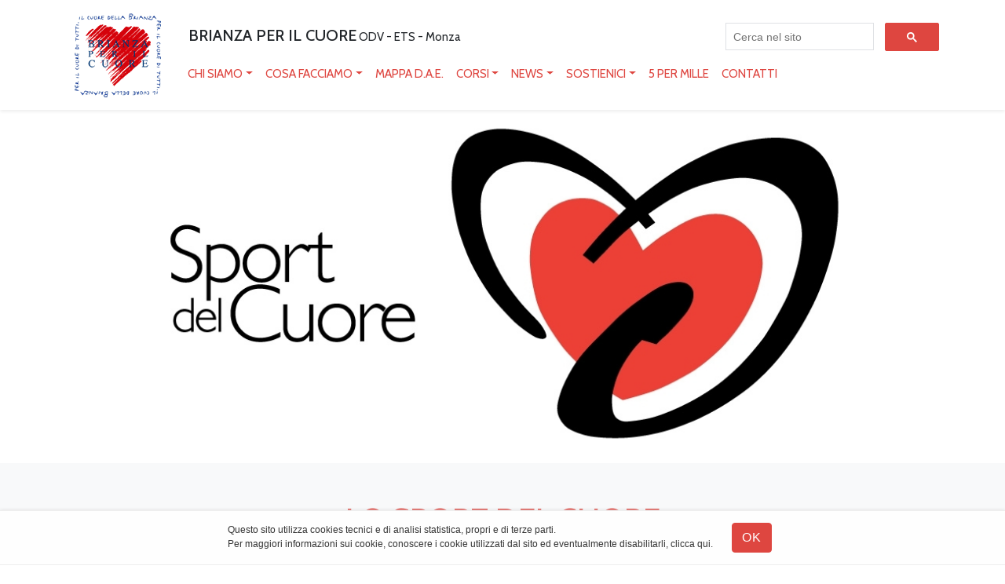

--- FILE ---
content_type: text/html
request_url: https://www.brianzaperilcuore.net/progetto.asp?cat=80
body_size: 34954
content:

<!DOCTYPE html>
<html lang="it">
<head>
<meta charset="utf-8">
<meta http-equiv="X-UA-Compatible" content="IE=edge">
<meta name="viewport" content="width=device-width, initial-scale=1, shrink-to-fit=no">
<meta name="author" content="threebu.it">
<title>Brianza per il Cuore - ODV - ETS - Lo sport del cuore</title>
<meta name="description" content=" Educare i nostri ragazzi a prevenire i fattori di rischio di malattie cardiovascolari adottando un corretto stile di vita.." />
<meta name="viewport" content="width=device-width, initial-scale=1.0">
<meta charset="utf-8">

<!-- Bootstrap core CSS -->
<link href="bootstrap/css/bootstrap.css" rel="stylesheet">
<!-- Custom styles for this template -->
<link href="style.css" rel="stylesheet">
<link href="jquery.mb.YTPlayer.css" media="all" rel="stylesheet" type="text/css">
<link href="https://cdnjs.cloudflare.com/ajax/libs/animate.css/3.5.2/animate.min.css" rel="stylesheet">
<link rel="stylesheet" href="https://use.fontawesome.com/releases/v5.8.1/css/all.css">
<link rel="stylesheet" href="https://fonts.googleapis.com/css?family=Cabin:400,500,600,700,900">
<link rel="stylesheet" href="https://fonts.googleapis.com/css?family=Merriweather:300,400,700,900">

<link rel="shortcut icon" type="image/x-icon" href="https://www.brianzaperilcuore.net/images/favicon.ico">
<link href="privacyGDPR/cookie.css" rel="stylesheet" type="text/css">
<script type="text/javascript" src="privacyGDPR/cookie-banner.js"></script>
<script>
  (function(i,s,o,g,r,a,m){i['GoogleAnalyticsObject']=r;i[r]=i[r]||function(){
  (i[r].q=i[r].q||[]).push(arguments)},i[r].l=1*new Date();a=s.createElement(o),
  m=s.getElementsByTagName(o)[0];a.async=1;a.src=g;m.parentNode.insertBefore(a,m)
  })(window,document,'script','//www.google-analytics.com/analytics.js','ga');

  ga('create', 'UA-53584137-1', 'auto');
  ga('set', 'anonymizeIP', true);
  ga('send', 'pageview');
</script>
<script src="https://unpkg.com/smartphoto@1.1.0/js/smartphoto.min.js"></script>

<link rel="stylesheet" href="https://unpkg.com/smartphoto@1.1.0/css/smartphoto.min.css">
</head><body id="top">
<div class="tornasu">
            <a href="#top" onclick="scrollToTop(); return false"><i class="fas fa-arrow-alt-circle-up text-danger fa-2x bg-white rounded-circle shadow"></i></a>
        </div>


		
		<nav class="navbar navbar-expand-lg navbar-light titoli bg-white shadow-sm pt-0 pb-0 miosticky">
            <div class="container position-relative">
                <a class="navbar-brand" href="index.asp"><img src="images/cuorescritta1.png" class="logoscritta logo"/><img src="images/cuore1.png" class="logo "/> </a>
                <button class="navbar-toggler" type="button" data-toggle="collapse" data-target="#navbarSupportedContent" aria-controls="navbarSupportedContent" aria-expanded="false" aria-label="Toggle navigation">
                    <span class="navbar-toggler-icon"></span>
                </button>
                <div class="indirizzoalto socialnav  text-right">
					


<div style="width:300px; display:inline-block; vertical-align:top; text-align: left"><script async src="https://cse.google.com/cse.js?cx=017250746154133891308:0czuuzn2dpj"></script>
<div class="gcse-search" styling-function="removePlaceholder"></div></div>
			 
                </div>
                <div class="indirizzoalto  ">
                    <span class="testorosso "><strong class="text-uppercase h5">Brianza per il cuore</strong></span><span class="d-none d-lg-inline"> </span>
                    <br class="d-lg-none"><span class="testoblumenu">ODV - ETS - Monza </span>
						<!--    <div style="display: inline-blocwk">Tel 039 2333487  - 
                        <a href="mailto:brianzaperilcuore@brianzaperilcuore.net" style="color: #333333">brianzaperilcuore@brianzaperilcuore.net</a>
                        </div> 
					<em class="d-none d-md-block">Orario Segreteria da Lunedì a Venerdì ore 09.00/13.00 - 14.00/17.00</em>-->
					
                </div>
                <div class="collapse navbar-collapse  mt-lg-5 toglimargine" id="navbarSupportedContent">
                    <div class="mt-4 mb-4 d-lg-none">  <div class="gcse-search"></div></div>  
                    <hr class="mb-1 d-lg-none"><ul class="navbar-nav mr-auto">
                

	  
  
  

                         <li class="nav-item dropdown">
    <a class="nav-link dropdown-toggle text-uppercase text-danger" data-toggle="dropdown" href="#" role="button" aria-haspopup="true" aria-expanded="false">Chi siamo</a>
    <div class="dropdown-menu">
        
      <a class="dropdown-item" href="associazione.asp?cat=168">Bilancio e Rendiconto 5 per Mille</a>
             
      <a class="dropdown-item" href="associazione.asp?cat=27">Scopo</a>
             
      <a class="dropdown-item" href="associazione.asp?cat=167">Brochure </a>
             
      <a class="dropdown-item" href="associazione.asp?cat=111">Organigramma</a>
             
      <a class="dropdown-item" href="associazione.asp?cat=112">Soci fondatori</a>
             
      <a class="dropdown-item" href="associazione.asp?cat=110">Statuto</a>
             
    </div>
  </li>
                            <li class="nav-item dropdown">
    <a class="nav-link dropdown-toggle text-uppercase text-danger" data-toggle="dropdown" href="#" role="button" aria-haspopup="true" aria-expanded="false">Cosa facciamo</a>
    <div class="dropdown-menu">
        
      <a class="dropdown-item" href="1?cat=32"></a>
             
      <a class="dropdown-item" href="aree.asp?area=34&cat=145">Il territorio</a>
             
      <a class="dropdown-item" href="aree.asp?area=35&cat=146">L'Ospedale</a>
             
      <a class="dropdown-item" href="aree.asp?area=32&cat=147">La popolazione</a>
             
      <a class="dropdown-item" href="salute.asp?area=141&cat=141">La tua salute</a>
             
    </div>
  </li>
                           
  <li class="nav-item  "><a class="nav-link text-danger text-uppercase" href="mappa.asp?cat=119">mappa D.A.E.</a></li>
	  
   <li class="nav-item dropdown">
    <a class="nav-link dropdown-toggle text-uppercase text-danger" data-toggle="dropdown" href="#" role="button" aria-haspopup="true" aria-expanded="false">Corsi</a>
    <div class="dropdown-menu">
        
      <a class="dropdown-item" href="iscrizione_corso.asp?cat=171">Corsi scuole</a>
             
      <a class="dropdown-item" href="iscrizione_corso.asp?cat=142">Corsi BLSDa</a>
             
      <a class="dropdown-item" href="iscrizione_corso.asp?cat=149">Corsi di disostruzione pediatrica</a>
             
    </div>
  </li>
                            <li class="nav-item dropdown">
    <a class="nav-link dropdown-toggle text-uppercase text-danger" data-toggle="dropdown" href="#" role="button" aria-haspopup="true" aria-expanded="false">News</a>
    <div class="dropdown-menu">
        
      <a class="dropdown-item" href="informatore.asp?cat=114">Il News</a>
             
      <a class="dropdown-item" href="rassegna.asp?cat=136">Rassegna stampa</a>
             
      <a class="dropdown-item" href="video.asp?cat=151">Video Gallery</a>
             
    </div>
  </li>
                            <li class="nav-item dropdown">
    <a class="nav-link dropdown-toggle text-uppercase text-danger" data-toggle="dropdown" href="#" role="button" aria-haspopup="true" aria-expanded="false">Sostienici</a>
    <div class="dropdown-menu">
        
      <a class="dropdown-item" href="associazione.asp?cat=41">Iscriviti all'Associazione</a>
             
      <a class="dropdown-item" href="associazione.asp?cat=42">Fai una donazione</a>
             
      <a class="dropdown-item" href="associazione.asp?cat=44">Diventa volontario</a>
             
      <a class="dropdown-item" href="associazione.asp?cat=45">Iscriviti alla newsletter</a>
             
    </div>
  </li>
                           
  <li class="nav-item  "><a class="nav-link text-danger text-uppercase" href="associazione.asp?cat=43">5 per mille</a></li>
	  
  
  <li class="nav-item  "><a class="nav-link text-danger text-uppercase" href="contatti.asp?cat=30">Contatti</a></li>
	  
  

</ul>                       
<div class="mt-4 mb-4 d-lg-none">  	
					
	 <a href="https://it-it.facebook.com/Brianzaperilcuore" target="_blank" class="text-secondary"><i class="ml-3 fa-2x fab fa-facebook-square"></i></a>

	 <a href="http://www.youtube.com/channel/UCySpPA25wco9S1TflbUibEg" target="_blank" class="text-secondary"><i class="ml-3 fa-2x fab fa-youtube-square"></i></a>

			  
			</div>	
</div> 
   
</div>
</nav>
                    
		
		
<section class="sottomenu  bg-danger w-100" style="z-index:4">
  <div class="container "> <a href="progetti.asp?cat=28" class="badge badge-danger">Tutti</a> <a href="aree.asp?area=35&cat=146" class="badge badge-danger">Ospedale</a> <a href="aree.asp?area=34&cat=145" class="badge badge-danger">Territorio</a> <a href="aree.asp?area=32&cat=147" class="badge badge-danger">Popolazione</a> <a href="aree.asp?area=33" class="badge badge-danger">Scuola</a> </div>
</section>

<section class="img-sezione" style="background-size: contain;background-attachment: scroll; background-image: url('../public/1035/sport_del_cuore_.jpg')"> </section>
<section class="pb-5 pt-5 bg-light">
  <div class="container text-center ">
    
<!--<div class="h6 text-uppercase  text-muted border-bottom d-inline-block">
      
      Progetto realizzato dal <span class="testo_rossoscuro">2005</span> al <span class="testo_rossoscuro">2005</span>
      
  </div>
-->
  
    <h1 class="text-danger" style=" text-transform:uppercase">Lo sport del cuore</h1>
    <h4 class="sottotitolo w-75 m-auto">Educare i nostri ragazzi a prevenire i fattori di rischio di malattie cardiovascolari adottando un corretto stile di vita.</h4>
  </div>
</section>

<section class="pb-5 pt-5">
  <div class="container">
    <div class="row">
      <div class="col-lg-8 offset-lg-2 mb-5">
        
        <h1 class="text-center mb-3 h3  text-danger text-uppercase">Il progetto</h1>
        <div><br></div><div style="text-align: justify;">LO SPORT DEL CUORE nasce con lo scopo di sensibilizzare sull’importanza della prevenzione e della diagnosi precoce delle anomalie e delle malattie cardiovascolari e ridurre i fattori di rischio proponendo l’adozione di stili di vita salutari. Educare alla prevenzione significa tutelare la salute del cuore e ridurre l’elevato impatto sociale causato da queste patologie. Le malattie cardiovascolari, pur manifestandosi in età adulta, derivano da alterazioni delle arterie che hanno le loro basi in modificazioni molto precoci delle stesse, che iniziano in età giovanile.</div><h4 style="text-align: justify;"><font size="5">PROMUOVERE UN CORRETTO STILE DI VITA SIN DALLA PIÙ GIOVANE ETÀ</font></h4><div style="text-align: justify;">Il progetto “Lo sport del cuore” si è rivolto ai ragazzi delle scuole medie perchè questa età, la cosiddetta preadolescenza, rappresenta all’interno del percorso di vita un momento molto delicato. Come osserva il dottor A. Pellai, che con il dottor L. Bassoli ha coordinato il gruppo di ricerca sullo stile di vita dei preadolescenti in Brianza, in questa fase compare la prima forma di autonomia e autodeterminazione , che ha delle ricadute immediate anche sullo stile di vita e sulle scelte che devono essere giocate nella quotidianità. In questa fase il preadolescente “mette a punto” tutto ciò che ha appreso e sperimentato finora, decidendo cosa tenere e cosa scartare; abbraccia con entusiasmo nuove passioni, interessi e gruppi sociali di riferimento. Questa voglia di innovazione lo porta spesso ad intraprendere azioni che avranno durata e intensi significati nella e per la vita.</div><h4 style="text-align: justify;"><font size="5">LA PROMOZIONE DELLA SALUTE ANCHE ATTRAVERSO UNA SANA E REGOLARE ATTIVITÀ FISICA</font></h4><div style="text-align: justify;">La promozione della salute anche attraverso una sana e regolare attività fisica è diversa secondo le attitudini fisiche e psichiche individuali. Essa svolge un importante ruolo perchè aiuta i preadolescenti ad elaborare un’immagine funzionale e positiva del proprio corpo a livello intrapsichico e contrasta, per contro, la pressione sociale che intorno al corpo modella esclusivamente valori di natura estetica, spesso contrari alla salute (si pensi alla esaltazione del corpo anoressico proposto dalle riviste di moda). Lo sport diventa perciò un fattore di protezione che consente di diminuire l’adesione a molti comportamenti a rischio. L’obiettivo del progetto è stato quindi quello di aiutare i preadolescenti e gli adulti con funzione educativa (genitori e docenti) a promuovere l’attività fisica, a potenziare competenze e attitudini motorie per il raggiungimento di obiettivi di salute a medio e lungo termine.&nbsp;</div><h4 style="text-align: justify;"><font size="5">COINVOLTI 802 ALUNNI DI SECONDA E TERZA MEDIA DI MONZA E BRIANZA&nbsp;</font></h4><div style="text-align: justify;">L’iniziativa è stata attivata coinvolgendo 802 alunni di seconda e terza media con i loro insegnanti presso 11 scuole di Monza e Brianza nei mesi tra gennaio e maggio dell’anno scolastico 2004-05. Essa è stata strutturata in tre incontri di due ore per classe con la presenza di un medico dell’Istituto di Igiene, un medico cardiologo e un infermiere dell’Ospedale San Gerardo di Monza oltre che di una figura di coordinamento, due altri incontri centralizzati con i docenti coinvolti nel mese di dicembre, quando è stata consegnata una guida didattica e nel mese di maggio, quando sono stati consegnati i dati raccolti. Durante il primo incontro gli alunni a turno hanno sostenuto una visita medica e sono stati sottoposti ad elettrocardiogramma, poi, sotto la guida del medico e dell’insegnante, hanno compilato dei test, svolto attività creative finalizzate a raccogliere dati sulle loro abitudini motorie e alimentari, propensione al gioco di squadra inteso come occasione relazionale e non come attività agonistica, percezione della propria immagine corporea. Durante il secondo incontro i ragazzi hanno assistito alla proiezione di spezzoni di film seguiti da dibattito e hanno discusso i risultati dei questionari. Sono stati anche consegnati gli esiti degli elettrocardiogrammi ed è stata donata a tutti una magliette ricordo”Lo sport del cuore” Philips che ha sponsorizzato l’iniziativa svolta in collaborazione con l’Associazione Comocuore. Quindi sono stati premiati i migliori 5 poster realizzati dagli alunni per pubblicizzare lo sport. Durante il terzo incontro infine gli studenti hanno discusso con un medico di alimentazione.</div><h4 style="text-align: justify;"><font size="5">LA SQUADRA</font>&nbsp;</h4><div style="text-align: justify;">La realizzazione del progetto è stata possibile grazie al supporto di Philips e all’Associazione Comocuore che ci hanno voluto coinvolgere. L’Associazione Brianza per il Cuore si è avvalsa della collaborazione della Scuola di Specializzazione in Igiene e Medicina Preventiva dell’Università degli Studi di Milano, con il coordinamento del Dr. Alberto Pellai e della Unità Operativa di Cardiologia dell’Azienda Ospedaliera San Gerardo con la consulenza del dott. Antonello Vincenti e la coordinazione della dott.ssa Laura Valagussa.</div><div><br></div>















       
      </div>
    </div>
  </div>
</section>

<section class="pb-5 pt-5 bg-danger colonnarossa">
  <div class="container text-center text-white">
    <h3 class="text-uppercase mb-3" >Alcuni numeri</h3>
    <p class="w-75 lead m-auto text-body">Nel corso di questo progetto fino ad oggi:</p>
    <div class="row mt-5 justify-content-center">
      
				 <div class="col-md-4 text-center ">
        <h1 class="mb-3 mt-3 display-3" data-animation-name="counter" data-count="802" data-action="scroll">0</h1>
        <p class="text-bodyy">Studenti addestrati<br>
        nei nostri corsi</p>
      </div>
        
				 <div class="col-md-4 text-center ">
        <h1 class="mb-3 mt-3 display-3" data-animation-name="counter" data-count="11" data-action="scroll">0</h1>
        <p class="text-bodyy">Scuole<br>
        coinvolte</p>
      </div>
        
			
			
		  
    </div>
  </div>
</section>

    <section class="pb-5 pt-5">
  <div class="container">
    <div class="row">
      <div class="col-lg-8 offset-lg-2 mb-5">
        
        
      </div>
    </div>
  </div>
</section>

<section class="pt-5 pb-5 bg-light">
  <div class="container">
    <h1 class="text-center mb-5 h3 text-danger">I PASSI FATTI</h1>
    
      <hr>
      <div class="text-center"> <i class="fa fa-heart fa-1x text-danger "></i><br>
        <span class="bordosotto testobianco ">10 Maggio 2005</span>
        
        - Monza, Villa Serena
        <br>
        <a href="eventi.asp?id=386" class="h5" >Presentazione risultati </a></div>
      
    <div class="mt-5 text-center"><a href="elenco_pro.asp?cat=80" > Visualizza elenco completo</a></div>
  </div>
</section>
<footer class="bg-dark text-white pb-5 pt-5">
            <div class="container">
                <div class="row">
                    <div class="col-lg-auto col-md-2 col-sm-12 mb-4 centrato">
                        <img src="images/logoscuro.png" class="img-fluid logofooter"> 
                    </div>
                    <div class="col-md col-sm-6 mb-4 col-12 centrato">
                        <h6 class="mb-1">L'associazione</h6> 
                        <div class="small">
                            <a href="associazione.asp?cat=27" class="d-block mb-2 mt-2 text-white">Mission</a>
                            <a href="associazione.asp?cat=41" class="d-block mb-2 mt-2 text-white">Iscriviti</a>
                            <a href="associazione.asp?cat=42" class="d-block mb-2 mt-2 text-white">Dona</a>
                            <a href="associazione.asp?cat=43" class="d-block mb-2 mt-2 text-white">5 per mille</a>
                            <a href="associazione.asp?cat=44" class="d-block mb-2 mt-2 text-white">Diventa volontario</a>
                            <a href="associazione.asp?cat=45" class="d-block mb-2 mt-2 text-white">Iscriviti alla newsletter</a>
                            <a href="contatti.asp?cat=30" class="d-block mb-2 mt-2 text-white">Contatti</a>
                        </div>                         
                    </div>
                    <div class="col-md col-sm-6 mb-4 col-12 centrato">
                        <h6 class="mb-1">Città Cardioprotetta</h6> 
                        <div class="small">
                            <a href="progetto.asp?cat=78" class="d-block mb-2 mt-2 text-white">Monza Cardioprotetta</a>
                            <a href="iscrizione_corso.asp" class="d-block mb-2 mt-2 text-white">Corsi BLSDa</a>
                            <a href="mappa.asp?cat=119" class="d-block mb-2 mt-2 text-white">Mappa DAE</a>
                        </div>                         
                    </div>
                    <div class="col-md col-sm-6 mb-4 col-12 centrato">
                        <h6 class="mb-1">La tua salute</h6> 
                        <div class="small">
                            <a href="progetto.asp?cat=77" class="d-block mb-2 mt-2 text-white">Pensaci</a>
                            <a href="gruppi-di-cammino.asp" class="d-block mb-2 mt-2 text-white">Gruppi di cammino</a>
                            <a href="smettere-di-fumare.asp" class="d-block mb-2 mt-2 text-white">Smettere di fumare</a>
                            <a href="mangiare-meglio.asp" class="d-block mb-2 mt-2 text-white">Impara a mangiare meglio</a>
                        </div>                         
                    </div>
                    <div class="col-md col-sm-6 mb-4 col-12 centrato">
                        <h6 class="mb-1">ed inoltre...</h6> 
                        <div class="small">
                            <a href="progetti.asp" class="d-block mb-2 mt-2 text-white">Progetti</a>
                            <a href="aree.asp?area=33" class="d-block mb-2 mt-2 text-white">La scuola</a>
                            <a href="aree.asp?area=34&cat=145" class="d-block mb-2 mt-2 text-white">La catena della sopravvivenza</a>
                            <a href="aree.asp?area=35&cat=146" class="d-block mb-2 mt-2 text-white">La cardiologia</a>
                            <a href="giochi.asp?cat=7" class="d-block mb-2 mt-2 text-white">Gioca e apprendi</a>
                            <a href="appuntamenti.asp" class="d-block mb-2 mt-2 text-white">Eventi</a>
							<a href="rassegna.asp?cat=136" class="d-block mb-2 mt-2 text-white">Rassegna stampa</a>
                            
                            <a href="informatore.asp?cat=114" class="d-block mb-2 mt-2 text-white">Il news</a>
                        </div>
                    </div>
                    <div class="col-12">
                        <hr class="bg-secondary">
                        <div class="text-right float-right mb-3 socialfooter">
                            <h6 class="mb-2">Seguici su</h6>
									 
	 <a href="https://it-it.facebook.com/Brianzaperilcuore" target="_blank" class="text-danger"><i class="ml-3 fa-2x fab fa-facebook-square"></i></a>

	 <a href="http://www.youtube.com/channel/UCySpPA25wco9S1TflbUibEg" target="_blank" class="text-danger"><i class="ml-3 fa-2x fab fa-youtube-square"></i></a>

			
                          
                        </div>
                        <h6 class="mb-1">Brianza per il Cuore - ODV - ETS</h6> 
                        <div class="small">
                            <p>
                              Ospedale San Gerardo – Palazzina Villa Serena – Secondo Piano<br>Via  Pergolesi 33 – 20900 Monza<br><br>Tel 039 2333487 -<a class="ml-1 text-white" href="mailto:brianzaperilcuore@brianzaperilcuore.net">brianzaperilcuore@brianzaperilcuore.net</a><br>C.F. 94553920151&nbsp;<br></p>
                            <p><b>Orario segreteria</b><br>Da Lunedì a Venerdì ore 09.00/13.00 - 14.00/17.00 </p>
                            <a class="mr-2 font-italic text-white-50" href="privacy_policy.asp">Privacy policy</a>
                            <a class="mr-2 font-italic text-white-50" href="cookie_policy.asp">Cookie policy</a>
                        </div>
                    </div>
                </div>
            </div>
        </footer>
<div id="banner-cookie" class="" >
            <div class="container">
            <div class="prebanner-cookie">
           <div class=" d-flex justify-content-center small"> <div class="text-left ">Questo sito utilizza cookies tecnici e di analisi statistica, propri e di terze parti.<br />
Per maggiori informazioni sui cookie, conoscere i cookie utilizzati dal sito ed eventualmente disabilitarli, <a class="cliccaqui " href="#" onclick="event.preventDefault();apriconsenso()">clicca qui</a>.</div>
<div class="text-center ml-4"><a class="btn btn-danger btn-small text-white mr-2 " onClick='accettatuttocookie();'>OK</a></div></div>
</div>
      <div class="banner-cookie d-none" >
    <h2>Questo sito web utilizza i cookie</h2>
        <p>
         - <strong>Cookie necessari: </strong> per il funzionamento delle sessioni e di questo banner per cui non è necessaria il consenso preventivo.<br>
          - <strong>Cookie di statistiche:</strong> questo sito rilascia cookie di statistiche anominizzato per cui non è necessaria il consenso preventivo.<br>
 - <strong>Cookie di preferenze e marketing:</strong> non viene rilasciato alcun cookie  di questa categoria.<br>
          - <strong>Cookie per contenuti esterni:</strong> per la visione di mappe e video.</p>
    <p>Scegli se accettare le varie categorie di cookie e premi "OK" per chiudere il banner.</p>
    <div class="pulsantieracookie ">
          <p><strong class="nonsettabile">Necessari</strong>
        <input type="checkbox" id="tecnici" checked disabled>
        <strong class="nonsettabile">Statistiche</strong>
        <input type="checkbox" id="statistiche" checked disabled>
        <strong class="nonsettabile">Preferenze</strong>
        <input type="checkbox" id="preferenze"  disabled>
        <strong class="nonsettabile">Marketing</strong>
        <input type="checkbox" id="marketing"  disabled>
        <strong>Contenuti esterni</strong>
        <input type="checkbox" id="servizi">
        <button onClick='settatuttocookie();' class="btn btn-light text-dark">OK</button>
        <br>
      </p>
        </div>
              


     <p><br>
Per maggiori informazioni  consulta la <a href="cookie_policy.asp">Cookie Policy</a> e la <a href="privacy_policy.asp">Privacy Policy</a>.</p>
  </div>
    </div>  </div>
                        
                        
 <!-- Bootstrap core JavaScript
    ================================================== -->
        <!-- Placed at the end of the document so the pages load faster -->
        <script src="assets/js/jquery.min.js"></script>
        <script src="assets/js/popper.js"></script>
        <script src="bootstrap/js/bootstrap.min.js"></script>
        <script src="jquery.mb.YTPlayer.js"></script>
        <script src="scrollpup.js"></script>
        <script src="jQuery.scrollSpeed.js"></script>
        <script type="text/javascript">
            
         
    scrollpup({
      background: 'linear-gradient(to right, #de4640, #ff4b2b)',
  height: '3px'
    })
            
            
            
            
            function scrollToTop() {
    var position =
        document.body.scrollTop || document.documentElement.scrollTop;
    if (position) {
        window.scrollBy(0, -Math.max(1, Math.floor(position / 10)));
        scrollAnimation = setTimeout("scrollToTop()", 0);
    } else clearTimeout(scrollAnimation);
}

  </script>
        <script>
            
            
          jQuery(function(){
      jQuery(".bgndVideo").YTPlayer();
    });
            
            
  window.onscroll = function() {scrollFunction()};

function scrollFunction() {
  if (document.body.scrollTop > 80 || document.documentElement.scrollTop > 80) {
     $(".logo").addClass("ristretto");
	 $(".logoscritta").addClass("ristrettoscritta"); 
	 $(".indirizzoalto").addClass("indirizzoaltovia");
	  $(".toglimargine").removeClass("mt-lg-5");

  } else {
    $(".logo").removeClass("ristretto");
	  $(".logoscritta").removeClass("ristrettoscritta");
	  $(".indirizzoalto").removeClass("indirizzoaltovia");
       $(".toglimargine").addClass("mt-lg-5");
	  
  }
}
            
//			funzione per counter e animazioni
			
            $(document).ready(function() {

  $("[data-animation-name]").each(function() {
    var animationAction = $(this).data('action'),
      animationName = "animated " + $(this).data('animation-name'),
      animationName1 = $(this).data('animation-name'),
      animationDelay,
      animationRepeat,
      animationCounter = $(this).data('animation-name');

    if ($(this).data('animation-delay') > 0) {
      animationDelay = $(this).data('animation-delay') + "s";
    } else {
      animationDelay = "initial";
    }

    if ($(this).data('animation-repeat') > 0) {
      animationRepeat = $(this).data('animation-repeat');
    } else if ($(this).data('animation-repeat') === "infinite") {
      $(this).addClass("infinite");
    } else {
      animationRepeat = "initial";
    }

    $(this).css({
      'animation-delay': animationDelay,
      'animation-iteration-count': animationRepeat
    });

    if (animationAction === "scroll" && animationName1 !== 'counter') {
      if (!$(this).is(".animate.animated")) {

        $(this).each(function() {
          var $this = $(this);
          $this.addClass('hidden');

          $(window).scroll(function() {
            var offsetTop = $this.offset().top,
              topOfWindow = $(window).scrollTop() + 400;

            if (offsetTop < topOfWindow) {
              $this.removeClass("hidden");
              $this.addClass(animationName);
            } else {
              $this.addClass("hidden");
              $this.removeClass(animationName);
            }
          });
        });
      }
    } else if (animationAction === "click") {
      $(this).click(function() {
        $(this).addClass(animationName).one("webkitAnimationEnd mozAnimationEnd MSAnimationEnd oanimationend animationend", function() {
          $(this).removeClass(animationName);
        });
      });
    } else {
      $(this).addClass(animationName);
   
    }

    if (animationCounter === 'counter') {
      var $this = $(this),
        countBegin = $(this).text(),
        countEnd = $(this).data('count');
        $(this).text(countEnd);

      if (animationAction === 'click') {
        $(this).click(function() {
          $({
            countNum: countBegin
          }).animate({
            countNum: countEnd
          }, {
            duration: 4000,
            easing: 'swing',
            step: function() {
              $this.text(Math.floor(this.countNum));
            },
            complete: function() {
              $this.text(this.countNum);
            }
          });
        });
      } else if (animationAction === 'scroll') {
        $(this).each(function() {
          var $this = $(this);
          $this.removeClass('hidden');

          $(window).scroll(function() {
            var offsetTop = $this.offset().top - window.innerHeight,
              topOfWindow = $(window).scrollTop();

            if (offsetTop > topOfWindow) {
                   
              $({
                countNum: countBegin
              }).animate({
                countNum: countEnd
              }, {
                duration: 2000,
                easing: 'swing',
                step: function() {
                  $this.text(Math.floor(this.countNum));
                },
                complete: function() {
                  $this.text(this.countNum);
                }
              });
            }
          });
        });
      } else {
        $({
          countNum: countBegin
        }).animate({
          countNum: countEnd
        }, {
          duration: 4000,
          easing: 'swing',
          step: function() {
            $this.text(Math.floor(this.countNum));
          },
          complete: function() {
            $this.text(this.countNum);
          }
        });
      }
    }
  });
});
			
			// funzione per video poster
			
			// poster frame click event
$(document).on('click','.js-videoPoster',function(ev) {
  ev.preventDefault();
  var $poster = $(this);
  var $wrapper = $poster.closest('.js-videoWrapper');
  videoPlay($wrapper);
});

// play the targeted video (and hide the poster frame)
function videoPlay($wrapper) {
  var $iframe = $wrapper.find('.js-videoIframe');
  var src = $iframe.data('src');
  // hide poster
  $wrapper.addClass('videoWrapperActive');
  // add iframe src in, starting the video
  $iframe.attr('src',src);
}

// stop the targeted/all videos (and re-instate the poster frames)
function videoStop($wrapper) {
  // if we're stopping all videos on page
  if (!$wrapper) {
    var $wrapper = $('.js-videoWrapper');
    var $iframe = $('.js-videoIframe');
  // if we're stopping a particular video
  } else {
    var $iframe = $wrapper.find('.js-videoIframe');
  }
  // reveal poster
  $wrapper.removeClass('videoWrapperActive');
  // remove youtube link, stopping the video from playing in the background
  $iframe.attr('src','');
}
			
			
			
			
			
	var scrolled = $(window).scrollTop()
$('.parallax').each(function(index) {
  var imageSrc = $(this).data('image-src')
  var imageHeight = $(this).data('height')
  $(this).css('background-image','url(' + imageSrc + ')')
  $(this).css('height', imageHeight)

  // Adjust the background position.
  var initY = $(this).offset().top
  var height = $(this).height()
  var diff = scrolled - initY
  var ratio = Math.round((diff / height) * 100)
  $(this).css('background-position','center ' + parseInt(-(ratio * 1.5)) + 'px')
})
            
            function isInViewport(node) {
  // Am I visible? Height and Width are not explicitly necessary in visibility
  // detection, the bottom, right, top and left are the essential checks. If an
  // image is 0x0, it is technically not visible, so it should not be marked as
  // such. That is why either width or height have to be > 0.
  var rect = node.getBoundingClientRect()
  return (
    (rect.height > 0 || rect.width > 0) &&
    rect.bottom >= 0 &&
    rect.right >= 0 &&
    rect.top <= (window.innerHeight || document.documentElement.clientHeight) &&
    rect.left <= (window.innerWidth || document.documentElement.clientWidth)
  )
}
            $(window).scroll(function() {
  var scrolled = $(window).scrollTop()
  $('.parallax').each(function(index, element) {
    var initY = $(this).offset().top
    var height = $(this).height()
    var endY  = initY + $(this).height()

    // Check if the element is in the viewport.
    var visible = isInViewport(this)
    if(visible) {
      var diff = scrolled - initY
      var ratio = Math.round((diff / height) * 100)
      $(this).css('background-position','center ' + parseInt(-(ratio * 1.5)) + 'px')
    }
  })
})
</script>

<script>  
var element = document.getElementById("banner-cookie"); 
if  (getCookie("cooki-tecnici")){
    if (getCookie("cooki-preferenze")=="true")
    {document.getElementById("preferenze").checked = true};
    if (getCookie("cooki-statistiche")=="true")
    {document.getElementById("statistiche").checked = true};
    if (getCookie("cooki-marketing")=="true")
    {document.getElementById("marketing").checked = true};
    if (getCookie("cooki-servizi")=="true")
    {document.getElementById("servizi").checked = true};
  
} 
else {element.classList.add("banner-on");}

$( ".cliccaqui" ).click(function(event) {
 event.preventDefault();
 $( ".banner-cookie" ).removeClass("d-none");
  $( ".prebanner-cookie" ).addClass("d-none");
});

    window.onload = function(){
document.getElementById("gsc-i-id1").setAttribute("placeholder", "Cerca nel sito")
};
</script> 
<script>
		   if($(".colonnarossa").text().replace(/\s/g,"") == ""){($(".colonnarossa").hide(0))
}
		   
		   </script> 
<script>window.addEventListener('DOMContentLoaded',function(){
    new SmartPhoto(".js-smartPhoto");
});</script>
</body>
</html>


--- FILE ---
content_type: text/css
request_url: https://www.brianzaperilcuore.net/style.css
body_size: 2050
content:

body {
    font-family: Merriweather;
    font-size: 15px;
}

.scroll-pup {
    z-index: 5000;
}

.mb_YTPBar {
    z-index: 9!important;
}

.testo {
    font-family: Merriweather;
}

.btn {
    letter-spacing: 1px;
}

.bg-dark {
    background-color: #333333!important;
}
.sottomenu{padding-top: 2px; padding-bottom: 5px; font-size: 18px; display: none!important}

a,
h1,
h2,
h3,
h4,
h5,
h6,
.h1,
.h2,
.h3,
.h4,
.h5,
.h6,
.titoli {
    font-family: Cabin;
}

footer a, .appuntamenti a{
    font-family: Merriweather;
}

.grigio-blu {
    color: #a3b1c0;
}

.logo {
    width: 110px;
    height: 110px;
    -webkit-transition: 1s;
    -moz-transition: 1s;
    -ms-transition: 1s;
    -o-transition: 1s;
    transition: 1s;
    margin: 10px 10px ;
}

.logoscritta {
    position: absolute;
}

.ristrettoscritta {
    opacity: 0;
}

.ristretto {
    width: 40px;
    height: 40px;
    margin: 4px;
}

.toglimargine {
    -webkit-transition: 1s;
    -moz-transition: 1s;
    -ms-transition: 1s;
    -o-transition: 1s;
    transition: 1s;
}

.indirizzoalto {
    position: absolute;
    opacity: 1;
    margin-top: -25px;
    margin-left: 155px;
      -moz-transition: 1s;
    -ms-transition: 1s;
    -o-transition: 1s;
    transition: 1s;
}

.socialnav {
    margin-left: 0;
    right: 0px;
    top: 40px;
	opacity: 1;
}

.indirizzoaltovia {
  opacity: 1;
    margin-top: -150px;
}

.sliderhome {
    width: 100%;
    height: 620px;
    min-height: 620px;
    background-image: linear-gradient(0deg, rgba(0,0,0,0.25), rgba(0,0,0,0.25)), url("images/IMG_4363.jpg");
    background-position: 50% 50%;
    background-size: cover;
	background-repeat: no-repeat;
}

.immaginesfondo-40 {
    background-image: linear-gradient(0deg, rgba(0,0,0,0.4), rgba(0,0,0,0.4)), url("images/IMG_4687.jpg");
    background-position: 50% 50%;
    background-size: cover;
	background-repeat: no-repeat;
}

.immaginecircolaresfondo {
    background-position: 50% 50%;
    background-size: cover;
	background-repeat: no-repeat;
	width:90px;
	height:90px;
}

.miosticky {
    position: -webkit-sticky;
    position: sticky;
    top: 0;
    z-index: 10;
}

.scrittaintro {
    position: absolute;
    z-index: 5;
    right: 140px;
    left: 140px;
    top: 0;
    bottom: 0;
    align-items: center;
    justify-content: center;
    display: flex;
}

.scrittaintrodentro {
    padding: 50px;
    background-color: rgba(255,255,255,0.7);
    border: 5px solid #ffffff;
}

.scrittaintro h1 {
    font-size: 50px;
    line-height: 1.1;
    font-weight: 500;
}

.scrittaintro p {
    font-size: 18px;
    font-weight: 500;
    max-width: 40vw;
    margin: auto;
}

.icona-n {
    width: 64px;
    height: 64px;
}

.icona-b {
    width: 115px;
    height: 115px;
}

.icona-n {
    fill: #333;
}

.carousel-indicators {
    bottom: -17px;
}
img{max-width:100%}
.img-news {
    background-image: url('images/monzatornaleventofaustolealiampfriendsperbrianzaperilcuoreal_b949ea6448ca11e9883add0cdbb98ab1_998_397_original.jpg');
    background-size: cover;
    min-height: 350px;
    background-position: center center;
	background-repeat: no-repeat;
	background-color: #fff
}

.img-sezione {
   background-color: #fff;
    background-size: cover;
    min-height: 450px;
    background-position: center center;
    background-attachment: fixed;
	background-repeat: no-repeat;
}

.img-app {
    background-image: url('images/monzatornaleventofaustolealiampfriendsperbrianzaperilcuoreal_b949ea6448ca11e9883add0cdbb98ab1_998_397_original.jpg');
    background-size: cover;
    min-height: 60px;
    width: 110px;
    background-position: center center;
	background-repeat: no-repeat;
}

.carousel-indicators li {
    background-color: #656565;
}

.indicatoridark .carousel-control-next,
.indicatoridark .carousel-control-prev {
    filter: invert(100%);
}

.bordo4 {
    border-bottom: 3px solid #de4640;
}

.videoWrapper {
    position: relative;
    width: 100%;
    height: 0;
    background-color: #000;
}

.videoWrapper43 {
    padding-top: 75%;
}

.videoWrapper169 {
    padding-top: 56%;
}

.videoIframe {
    position: absolute;
    top: 0;
    right: 0;
    bottom: 0;
    left: 0;
    width: 100%;
    height: 100%;
    background-color: transparent;
}

.videoPoster {
    position: absolute;
    top: 0;
    right: 0;
    left: 0;
    width: 100%;
    height: 100%;
    margin: 0;
    padding: 0;
    cursor: pointer;
    border: 0;
    outline: none;
    background-position: 50% 50%;
    background-size: 100% 100%;
    background-size: cover;
    text-indent: -999em;
    overflow: hidden;
    opacity: 1;
    -webkit-transition: opacity 800ms, height 0s;
    -moz-transition: opacity 800ms, height 0s;
    transition: opacity 800ms, height 0s;
    -webkit-transition-delay: 0s, 0s;
    -moz-transition-delay: 0s, 0s;
    transition-delay: 0s, 0s;
}

.videoPoster:before {
    content: '';
    position: absolute;
    top: 50%;
    left: 50%;
    width: 80px;
    height: 80px;
    margin: -40px 0 0 -40px;
    border: 5px solid #fff;
    border-radius: 100%;
    -webkit-transition: border-color 300ms;
    -moz-transition: border-color 300ms;
    transition: border-color 300ms;
}

.videoPoster:after {
    content: '';
    position: absolute;
    top: 50%;
    left: 50%;
    width: 0;
    height: 0;
    margin: -25px 0 0 -15px;
    border-left: 40px solid #fff;
    border-top: 25px solid transparent;
    border-bottom: 25px solid transparent;
    -webkit-transition: border-color 300ms;
    -moz-transition: border-color 300ms;
    transition: border-color 300ms;
}

.videoPoster:hover:before,
.videoPoster:focus:before {
    border-color: #de4640;
}

.videoPoster:hover:after,
.videoPoster:focus:after {
    border-left-color: #de4640;
}

.videoWrapperActive .videoPoster {
    opacity: 0;
    height: 0;
    -webkit-transition-delay: 0s, 800ms;
    -moz-transition-delay: 0s, 800ms;
    transition-delay: 0s, 800ms;
}

.parallax {
    position: relative;
    background-attachment: fixed;
    background-position: center 0;
    background-repeat: no-repeat;
    background-size: cover;
    height: 450px;
}

.carousel-control-prev,
.carousel-control-next {
    width: 50px;
}

.logofooter {
    width: 173px;
    margin-right: 30px;
}

.max-300{max-width:400px; margin: auto}

.tornasu {
    position: fixed;
    bottom: 15px;
    right: 15px;
    z-index: 6;
}
@media only screen and (max-device-width: 1024px) {
    .parallax {
        background-attachment: scroll;
    }
	
	
}



@media (max-width: 1199px) {
    .scrittaintro h1 {
        font-size: 5vw;
    }
	.logo {
    width: 100px;
    height: 100px;
    margin: 20px 0px ;
}
	    
	.ristretto {
    width: 40px;
    height: 40px;
    margin: 4px;
}
	.indirizzoalto {
    margin-left: 125px
}
}

@media (max-width: 991px) {
.logo {
    width: 90px;
    height: 90px;
    margin: 10px 10px ;
}
	.ristretto {
    width: 40px;
    height: 40px;
    margin: 4px;
}
	    .toglimargine .nav-item {border-bottom: solid thin #ddd; }
.toglimargine { text-align: center}
.bottonemenu{margin: 15px auto }
	


	
	.socialnav {
        display: none;
    }

    .scrittaintro {
        right: 0px;
        left: 0px;
    }

    .scrittaintrodentro {
        padding: 25px;
    }

    .scrittaintro p {
        max-width: 60vw;
    }

    .indirizzoalto {
        top: 62px;
		text-align: center;
		margin-left: 0px;
		right: 100px;
		left:100px
    }

		.indirizzoaltovia {
  opacity: 1;
}
}

@media (max-width: 767px) {
.img-sezione {
    min-height: 50vw;
}
    .scrittaintro p,
    .lead {
        font-size: 16px;
    }

    .carousel, .carousel .text-right {
        text-align: center!important;
    }

    body {
        font-size: 14px;
    }

  
	
}

@media (max-width: 575px) {
	.logo {
    width: 56px;
    height: 56px;
  
}
	.ristretto {
    width: 40px;
    height: 40px;
    margin: 4px;
}
	
	.indirizzoaltovia {
  opacity: 1;
    margin-top: -37px;
}

		.centrato{text-align: center}
    .indirizzoalto {
		top:46px;
		margin-left: 0px;
		right: 60px;
		left:60px
    }

    .scrittaintro h1 {
        font-size: 8vw;
    }

    .scrittaintro {
        position: relative;
    }

    .carousel-control-next,
    .carousel-control-prev {
        display: none;
    }

    .nascondismall {
        display: none!important;
    }

    .socialfooter {
        float: none!important;
        text-align: center!important;
    }

    footer {
        text-align: center!important;
    }

    .logofooter {
        width: 173px;
        margin-right: 0px;
    }

    .display-3 {
        font-size: 40px!important;
    }

    .w-75 {
        width: 100%!important;
    }
}




::selection {
  background: #de4640; /* WebKit/Blink Browsers */
	color: #fff;
}
::-moz-selection {
  background: #de4640; /* Gecko Browsers */
	color: #fff;
}

#gsc-i-id1,#gsc-i-id2 { background-image:none!important}
    .gsc-search-button-v2{height: 36px}

:focus {
outline-style: none;
box-shadow: none;
border-color: transparent;
}


--- FILE ---
content_type: text/css
request_url: https://www.brianzaperilcuore.net/privacyGDPR/cookie.css
body_size: 568
content:
@charset "UTF-8";
/* CSS Document */

#wbars {
    max-width: 800px;
    margin: auto
}
#wbars * {
    
    color: #343434
}
#wbars p, #wbars li {
    font-size: 13px;
    margin: 0;
    padding: 0;
    color: #6b6b6b;
    line-height: 16px;
    padding-bottom: 10px
}
#wbars h1, #wbars h2, #wbars h3, #wbars h4, #wbars h5, #wbars h6 {
    margin: 10px 0
}
#wbars h1 {
    font-size: 20px
}
#wbars h2 {
    font-size: 18px
}
#wbars h3 {
    font-size: 15px
}
#wbars h4 {
    font-size: 14px;
    color: #555555;
    margin-bottom: 5px;
    margin-top: 15px
}
.one_line_col {
    border-bottom: solid 1px #eee;
    padding-bottom: 30px;
    padding-top: 20px;
}

.fondogrigio {
    background-color: #fefefe;
    padding: 8px
}
.for_boxes, .sottolineato {
    border-bottom: solid 1px #ccc;
}
.table-bordered {
    margin: 10px 0px;
}
.table-bordered tr th {
    padding: 5px 15px;
    border: 1px solid #ccc;
    color: #FFF;
    text-align: center;
}
.table-bordered tr td {
    padding: 5px 15px;
    width: auto;
    text-align: left;
    border: 1px solid #CCC;
}
.pulsantieracookie {
    border-bottom: solid 1px #eee;
    border-top: solid 1px #eee;
    padding-top: 10px;
}
.pulsantieracookie input {
    margin-right: 15px;
}
.pulsantieracookie button {
    background-color: #EBEBEB;
    border: none;
    color: white;
    padding: 8px 20px;
    text-align: center;
    text-decoration: none;
    display: inline-block;
    font-size: 16px;
    font-weight: 700;
    margin: 4px 2px;
    cursor: pointer;
    border-radius: 8px
}
.banner-cookie {
    max-width: 800px;
    margin: auto;
}
#banner-cookie {
    border-bottom: solid 1px #eee;
    border-top: solid 1px #eee;
    padding: 15px;
    box-shadow: 0px 0px 4px #ddd;
    background-color: #fefefe;
    position: fixed;
    bottom: 0;
    left: 0;
    right: 0;
    z-index: 1000;
}
#banner-cookie * {
    font-family: Gotham, "Helvetica Neue", Helvetica, Arial, "sans-serif";
    color: #343434;
}
#banner-cookie p, #banner-cookie li, #wbars  p, #wbars li, #wbars li li{
    font-size: 13px;
    margin: 0;
    padding: 0;
    color: #6b6b6b;
    line-height: 16px;
    padding-bottom: 10px
}
#banner-cookie h1, #banner-cookie h2, #banner-cookie h3, #banner-cookie h4, #banner-cookie h5, #banner-cookie h6 {
    margin: 10px 0
}
#banner-cookie h1 {
    font-size: 20px
}
#banner-cookie h2 {
    font-size: 18px
}
#banner-cookie h3 {
    font-size: 15px
}
#banner-cookie h4 {
    font-size: 14px;
    color: #555555;
    margin-bottom: 5px;
    margin-top: 15px
}

#banner-cookie {
    display: none
}
.banner-on {
    display: block!important
}
.nonsettabile{color:#C3C3C3!important}

h3{ font-style: normal!important}



--- FILE ---
content_type: application/javascript
request_url: https://www.brianzaperilcuore.net/privacyGDPR/cookie-banner.js
body_size: 641
content:
// JavaScript Document
getCookie = function(sName)
{
    var oCrumbles = document.cookie.split(';');
    for(var i=0; i<oCrumbles.length;i++)
    {
        var oPair= oCrumbles[i].split('=');
        var sKey = decodeURIComponent(oPair[0].trim());
        var sValue = oPair.length>1 ? oPair[1] : '';
        if(sKey == sName) {
            return decodeURIComponent(sValue);
        }
    }
    return '';
};
/*****************************************************************
Sets the value of a cookie. Expiration date and path are optional.
******************************************************************/
setCookie = function(sName, sValue, options)
{
    //oDate.setYear(oDate.getFullYear()+1);
    var sCookie = encodeURIComponent(sName) + '=' + encodeURIComponent(sValue);
  
    // Shorthand: options === expires date
    if (options && options instanceof Date) {
        options = {
            expires: options
        };
    }
    // Longhand: options object
    if (options && typeof options == 'object') {
        if (options.expires) {
            sCookie += '; expires=' + options.expires.toGMTString();
        }
        if (options.path) {
            
        }
        
        
        if (options.domain) {
            sCookie += '; domain=' + options.domain.toString();
        }
        if (options.secure) {
            sCookie += '; secure';
        }
    }
    var d = new Date();
    d.setTime(d.getTime() + (30*24*60*60*1000));
    var expires = "expires=" + d.toGMTString();
    sCookie +=  ";" + expires +'; path=/';
    document.cookie= sCookie;
};
/*********************************************************
Clears and immediately expires a cookie.
**********************************************************/
removeCookie = function(sName, options)
{
   setCookie("cooki-tecnici", "", null , null , null, 1);
    setCookie("cooki-preferenze", "", null , null , null, 1);
    setCookie("cooki-statistiche", "", null , null , null, 1);
    setCookie("cooki-marketing", "", null , null , null, 1);
    setCookie("cooki-servizi", "", null , null , null, 1);
};
        
settatuttocookie = function()
{
  
     setCookie("cooki-tecnici", "1", 30);
    
    setCookie("cooki-statistiche", document.getElementById("statistiche").checked, 30);
        setCookie("cooki-servizi", document.getElementById("servizi").checked, 30);
	document.getElementById("banner-cookie").classList.remove("banner-on");
location.reload();
};

accettatuttocookie= function()
{
  
     setCookie("cooki-tecnici", "1", 30);
    
    setCookie("cooki-statistiche",  "1", 30);
        setCookie("cooki-servizi",  "1", 30);
	document.getElementById("banner-cookie").classList.remove("banner-on");

};

settatuttocookie2 = function()
{
  
     setCookie("cooki-tecnici", "1", 30);
    setCookie("cooki-preferenze", document.getElementById("preferenze2").checked, 30);
    setCookie("cooki-statistiche", document.getElementById("statistiche2").checked, 30);
        setCookie("cooki-marketing", document.getElementById("marketing2").checked, 30);
        setCookie("cooki-servizi", document.getElementById("servizi2").checked, 30);
   document.getElementById("banner-cookie").classList.remove("banner-on")
};

apriconsenso= function()
{
  document.getElementById("banner-cookie").classList.add("banner-on")
$(".banner-cookie").removeClass("d-none");
$(".prebanner-cookie").addClass("d-none");
};

--- FILE ---
content_type: text/plain
request_url: https://www.google-analytics.com/j/collect?v=1&_v=j102&a=535998633&t=pageview&_s=1&dl=https%3A%2F%2Fwww.brianzaperilcuore.net%2Fprogetto.asp%3Fcat%3D80&ul=en-us%40posix&dt=Brianza%20per%20il%20Cuore%20-%20ODV%20-%20ETS%20-%20Lo%20sport%20del%20cuore&sr=1280x720&vp=1280x720&_u=YEBAAEABAAAAACAAI~&jid=1713260554&gjid=733961892&cid=901073386.1769498514&tid=UA-53584137-1&_gid=2127603492.1769498514&_r=1&_slc=1&z=1208123390
body_size: -453
content:
2,cG-TS0J16N109

--- FILE ---
content_type: application/javascript
request_url: https://www.brianzaperilcuore.net/scrollpup.js
body_size: 1390
content:
(function (global, factory) {
  typeof exports === 'object' && typeof module !== 'undefined' ? module.exports = factory() :
  typeof define === 'function' && define.amd ? define(factory) :
  (global.scrollpup = factory());
}(this, (function () { 'use strict';

  var ScrollPup = function ScrollPup (opts) {
    var this$1 = this;

    var defaults = {
      background: 'linear-gradient(to right, #36d1dc, #5b86e5)',
      height: '10px'
    };

    Object.assign(this, defaults);
    Object.assign(this, opts);

    this.init = false;

    window.addEventListener('scroll', function (e) { return this$1.run(this$1); });
  };

  ScrollPup.prototype.run = function run (opts) {
    if (!this.init) {
      var scrollbar$1 = document.createElement('div');
      scrollbar$1.classList = 'scroll-pup';
      document.body.appendChild(scrollbar$1);

      this.init = true;
    }

    var scrollbar = document.querySelector('.scroll-pup');
    var fullPage = document.documentElement;
    var fullBody = document.body;
    var percent = Math.floor((fullPage['scrollTop'] || fullBody['scrollTop']) / ((fullPage['scrollHeight'] || fullBody['scrollHeight']) - fullPage.clientHeight) * 100);

    scrollbar.style.height = opts.height;
    scrollbar.style.background = opts.background;
    scrollbar.style.width = percent + '%';
    scrollbar.style.position = 'fixed';
    scrollbar.style.top = 0;
    scrollbar.style.right = 0;
    scrollbar.style.left = 0;
  };

  var scrollpup = function (opts) { return new ScrollPup(opts); };

  return scrollpup;

})));
